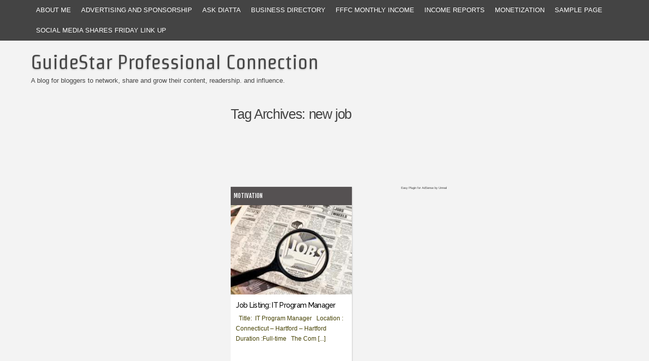

--- FILE ---
content_type: text/html; charset=utf-8
request_url: https://www.google.com/recaptcha/api2/aframe
body_size: 258
content:
<!DOCTYPE HTML><html><head><meta http-equiv="content-type" content="text/html; charset=UTF-8"></head><body><script nonce="mp8D6EivU3fI-vhKZSggkw">/** Anti-fraud and anti-abuse applications only. See google.com/recaptcha */ try{var clients={'sodar':'https://pagead2.googlesyndication.com/pagead/sodar?'};window.addEventListener("message",function(a){try{if(a.source===window.parent){var b=JSON.parse(a.data);var c=clients[b['id']];if(c){var d=document.createElement('img');d.src=c+b['params']+'&rc='+(localStorage.getItem("rc::a")?sessionStorage.getItem("rc::b"):"");window.document.body.appendChild(d);sessionStorage.setItem("rc::e",parseInt(sessionStorage.getItem("rc::e")||0)+1);localStorage.setItem("rc::h",'1768412075575');}}}catch(b){}});window.parent.postMessage("_grecaptcha_ready", "*");}catch(b){}</script></body></html>

--- FILE ---
content_type: text/plain
request_url: https://www.google-analytics.com/j/collect?v=1&_v=j102&a=250029546&t=pageview&_s=1&dl=https%3A%2F%2Fguidestargrp.com%2Ftag%2Fnew-job%2F&ul=en-us%40posix&dt=new%20job%20Archives%20-%20GuideStar%20Professional%20Connection&sr=1280x720&vp=1280x720&_u=IEBAAEABAAAAACAAI~&jid=495322834&gjid=2037816019&cid=160768204.1768412074&tid=UA-45595853-1&_gid=1939519432.1768412074&_r=1&_slc=1&z=106221326
body_size: -286
content:
2,cG-RH68X6DB83